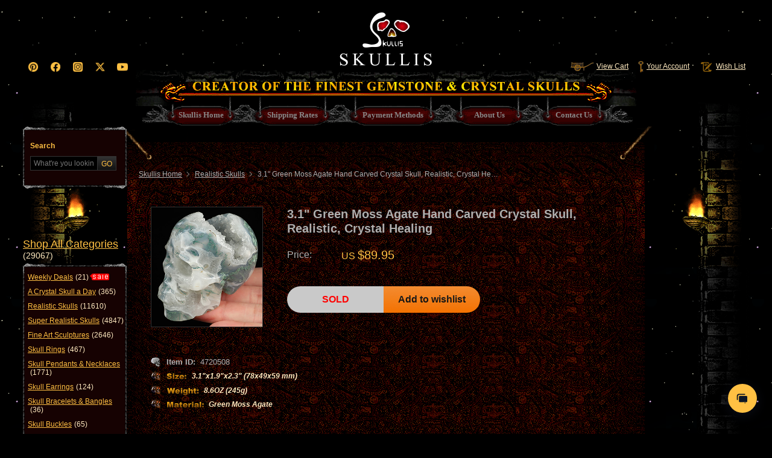

--- FILE ---
content_type: text/html
request_url: https://www.skullis.com/3-1-Green-Moss-Agate-Hand-Carved-Crystal-Skull-Realistic-Crystal-Healing.html
body_size: 10302
content:
<!DOCTYPE html>
<head>
    <meta charset="utf-8"/>
    <title>3.1&quot; Green Moss Agate Hand Carved Crystal Skull, Realistic, Crystal Healing - Skullis Gemstone & Crystal Skulls</title>
    <meta name="keywords" content="3.1&quot; Green Moss Agate Hand Carved Crystal Skull, Realistic, Crystal Healing" />
    <meta name="description" content="3.1&quot; Green Moss Agate Hand Carved Crystal Skull, Realistic, Crystal Healing" />
	<meta property="og:type" content="product" />
	<meta property="og:title" content="3.1&quot; Green Moss Agate Hand Carved Crystal Skull, Realistic, Crystal Healing" />
	<meta property="og:description"	content="3.1&quot; Green Moss Agate Hand Carved Crystal Skull, Realistic, Crystal Healing" />
	<meta property="og:url" content="https://www.skullis.com/3-1-Green-Moss-Agate-Hand-Carved-Crystal-Skull-Realistic-Crystal-Healing.html" />
	<meta property="og:site_name" content="SKULLIS" />
	<meta property="product:price:amount" content="89.95" />
	<meta property="product:price:currency" content="USD" />
	<meta property="og:availability" content="instock" />
	<meta name="pinterest-rich-pin" content="false" />
    <meta http-equiv="X-UA-Compatible" content="IE=Edge,chrome=1">
<meta name="viewport" content="width=device-width">
<meta name="format-detection" content="telephone=no">
<link rel="stylesheet" type="text/css" href="/css/base.css?t=202601"/>
<link rel="shortcut icon" href="/favicon.ico?t=2024" />
<link rel="icon" type="image/png" sizes="32x32" href="/favicon-32x32.png">
<link rel="icon" type="image/png" sizes="16x16" href="/favicon-16x16.png">
<link rel="apple-touch-icon" sizes="180x180" href="/apple-touch-icon.png">
<link rel="mask-icon" href="/safari-pinned-tab.svg" color="#ee8800">
<link rel="manifest" href="/site.webmanifest">
<meta name="msapplication-TileColor" content="#000000">
<meta name="theme-color" content="#000000">
<meta name="p:domain_verify" content="5a0d99ab3d743ce7324ab051f4134b2b"/>
<meta name="pinterest-rich-pin" content="false" />
<script type="text/javascript" src="/js/jquery.js"></script>
<script type="text/javascript" src="/js/base.js"></script>
<script>var os=function(){var ua=navigator.userAgent,isWindowsPhone=/(?:Windows Phone)/.test(ua),isSymbian=/(?:SymbianOS)/.test(ua)||isWindowsPhone,isAndroid=/(?:Android)/.test(ua),isFireFox=/(?:Firefox)/.test(ua),isChrome=/(?:Chrome|CriOS)/.test(ua),isTablet=/(?:iPad|PlayBook)/.test(ua)||(isAndroid&&!/(?:Mobile)/.test(ua))||(isFireFox&&/(?:Tablet)/.test(ua)),isPhone=/(?:iPhone)/.test(ua)&&!isTablet,isPc=!isPhone&&!isAndroid&&!isSymbian;return{isTablet:isTablet,isPhone:isPhone,isAndroid:isAndroid,isPc:isPc}}();if(os.isAndroid||os.isPhone){document.write('<link rel="stylesheet" type="text/css" href="/css/phone.css?t=202601"/>');document.write('<script type="text/javascript" src="/js/reactive.js?t=202601"><\/script>')}else if(os.isTablet){document.write('<link rel="stylesheet" type="text/css" href="/css/tablet.css?t=202601"/>')}else if(os.isPc){}</script>
<script>var APP_BASE = "";</script>
<script>(function(w,d,t,r,u){var f,n,i;w[u]=w[u]||[],f=function(){var o={ti:"136029417"};o.q=w[u],w[u]=new UET(o),w[u].push("pageLoad")},n=d.createElement(t),n.src=r,n.async=1,n.onload=n.onreadystatechange=function(){var s=this.readyState;s&&s!=="loaded"&&s!=="complete"||(f(),n.onload=n.onreadystatechange=null)},i=d.getElementsByTagName(t)[0],i.parentNode.insertBefore(n,i)})(window,document,"script","//bat.bing.com/bat.js","uetq");</script><noscript><img src="//bat.bing.com/action/0?ti=5283451&Ver=2" height="0" width="0" style="display:none; visibility: hidden;" /></noscript>
<script type="text/javascript" src="//static.criteo.net/js/ld/ld.js" async="true"></script>
<!-- Global site tag (gtag.js) - Google Analytics -->
<script async src="https://www.googletagmanager.com/gtag/js?id=UA-16125997-1"></script>
<script>window.dataLayer = window.dataLayer || [];function gtag(){dataLayer.push(arguments);}gtag('js', new Date());gtag('config', 'UA-16125997-1');gtag('config', 'AW-1031123728');</script>
<!-- Google Tag Manager -->
<script>(function(w,d,s,l,i){w[l]=w[l]||[];w[l].push({'gtm.start':new Date().getTime(),event:'gtm.js'});var f=d.getElementsByTagName(s)[0],j=d.createElement(s),dl=l!='dataLayer'?'&l='+l:'';j.async=true;j.src='https://www.googletagmanager.com/gtm.js?id='+i+dl;f.parentNode.insertBefore(j,f);})(window,document,'script','dataLayer','GTM-5989PJP');</script>
<noscript><iframe src="https://www.googletagmanager.com/ns.html?id=GTM-5989PJP" height="0" width="0" style="display:none;visibility:hidden"></iframe></noscript>
<!-- Pinterest Tag -->
<script>!function(e){if(!window.pintrk){window.pintrk = function () {window.pintrk.queue.push(Array.prototype.slice.call(arguments))};var n=window.pintrk;n.queue=[],n.version="3.0";var t=document.createElement("script");t.async=!0,t.src=e;var r=document.getElementsByTagName("script")[0];r.parentNode.insertBefore(t,r)}}("https://s.pinimg.com/ct/core.js");pintrk('load', '2613015162775');pintrk('page');</script>
<noscript><img height="1" width="1" style="display:none;" alt="" src="https://ct.pinterest.com/v3/?event=init&tid=2613015162775&noscript=1" /></noscript>
<!-- Meta Pixel Code -->
<script>!function(f,b,e,v,n,t,s){if(f.fbq)return;n=f.fbq=function(){n.callMethod?n.callMethod.apply(n,arguments):n.queue.push(arguments)};if(!f._fbq)f._fbq=n;n.push=n;n.loaded=!0;n.version='2.0';n.queue=[];t=b.createElement(e);t.async=!0;t.src=v;s=b.getElementsByTagName(e)[0];s.parentNode.insertBefore(t,s)}(window,document,'script','https://connect.facebook.net/en_US/fbevents.js');fbq('init','781388621117576');fbq('track','PageView');</script>
<noscript><img height="1" width="1" style="display:none" src="https://www.facebook.com/tr?id=781388621117576&ev=PageView&noscript=1" /></noscript>

    <script>
        gtag('event', 'page_view', {'send_to': 'AW-1031123728',
            'ecomm_prodid': '4720508',
            'ecomm_pagetype': 'product',
            'ecomm_totalvalue': '89.95'
        });
    </script>
    <script type="text/javascript" src="/js/facebox/facebox.js"></script>
    <script type="text/javascript" src="/js/product.js"></script>
</head>
<body>


<div class="header_wrap">
    <div class="header">
        <a href="/" alt="skullis" class="logo"><b>Skullis</b></a>
        <p class="quick_link">
            <a class="cart" href="/shopCart/view"><s></s>View Cart</a>
            <a class="account" href="/user/account"><s></s>Your Account</a>
            <a class="wish" href="/favorite"><s></s>Wish List</a>
        </p>
        <p class="social_link">
			<a class="pinterest" href="https://pinterest.com/SkullisOfficial/" target="_blank"><s></s></a>
			<a class="facebook" href="https://facebook.com/skullis/" target="_blank"><s></s></a>
			<a class="instagram" href="https://instagram.com/skullis_official/" target="_blank"><s></s></a>
			<a class="twitter" href="https://twitter.com/Skullis_com/" target="_blank"><s></s></a>
			<a class="youtube" href="https://youtube.com/channel/UCG5RNpXaigv4s_lAVJsS3Ow" target="_blank"><s></s></a>
        </p>
        <h1 class="title">SKULLIS, CREATOR OF THE FINEST GEMSTONE & CRYSTAL SKULLS</h1>
        <ul class="main_nav">
            <li class="home"><a href="/"><b>Skullis Home</b></a></li>
            <li class="shipping"><a href="/shipping-rates.html"><b>Shipping Rates</b></a></li>
            <li class="payment"><a href="/payment-methods.html"><b>Payment Methods</b></a></li>
            <li class="about"><a href="/about-us.html"><b>About Us</b></a></li>
            <li class="contact"><a href="/contact-us.html"><b>Contact Us</b></a></li>
        </ul>
    </div>
</div>

<div class="main_wrap">
    <div class="main">
        <span class="fire_l"></span><span class="fire_r"></span>
        <div class="side_l">
            <div class="fire_wrap"><div class="side_box"><i class="bg_t"></i>
    <form name="search_form" id="search_form" method="get" action="/search" onsubmit="return search();">
        <div class="side_con search">
            <p>Search</p>
            <div class="inner"><input type="text" autocomplete="off" placeholder="What're you looking for?" class="txt" name="keyword" id="keyword" value=""/>
            <em id="search_clear" class="clear"><b></b></em>
            <input type="submit" value="GO" class="btn" id="search_btn"/></div>
        </div>
    </form>
    <i class="bg_b"></i></div></div>
<h2 class="side_titc shopcate_tit"><a href="/type"><i>Shop All Categories</i><b>(29067)</b></a></h2>
<div class="side_box"><i class="bg_t"></i>
    <ol class="side_con shopcate_nav">
                <li class="id_157"><a href="/type?typeId=157">Weekly Deals<b>(21)</b></a></li>
                <li class="id_104"><a href="/A-Crystal-Skull-a-Day.html">A Crystal Skull a Day<b>(365)</b></a></li>
                <li class="id_76"><a href="/Realistic-Skulls.html">Realistic Skulls<b>(11610)</b></a></li>
                <li class="id_77"><a href="/Super-Realistic-Skulls.html">Super Realistic Skulls<b>(4847)</b></a></li>
                <li class="id_78"><a href="/Fine-Art-Sculptures.html">Fine Art Sculptures<b>(2646)</b></a></li>
                <li class="id_79"><a href="/Skull-Rings.html">Skull Rings<b>(467)</b></a></li>
                <li class="id_80"><a href="/Skull-Pendants-&-Necklaces.html">Skull Pendants & Necklaces<b>(1771)</b></a></li>
                <li class="id_81"><a href="/Skull-Earrings.html">Skull Earrings<b>(124)</b></a></li>
                <li class="id_97"><a href="/Skull-Bracelets-&-Bangles.html">Skull Bracelets & Bangles<b>(36)</b></a></li>
                <li class="id_82"><a href="/Skull-Buckles.html">Skull Buckles<b>(65)</b></a></li>
                <li class="id_99"><a href="/Skull-Brooches.html">Skull Brooches<b>(18)</b></a></li>
                <li class="id_83"><a href="/Alien-Skulls.html">Alien Skulls<b>(1338)</b></a></li>
                <li class="id_118"><a href="/Fairy-Elf-Alien.html">Fairy Elf Alien<b>(556)</b></a></li>
                <li class="id_84"><a href="/Titan-Skulls.html">Titan Skulls<b>(120)</b></a></li>
                <li class="id_85"><a href="/Singing-Skulls.html">Singing Skulls<b>(119)</b></a></li>
                <li class="id_95"><a href="/Dragon-Skulls.html">Dragon Skulls<b>(933)</b></a></li>
                <li class="id_96"><a href="/Raven-Skulls.html">Raven Skulls<b>(546)</b></a></li>
                <li class="id_101"><a href="/Druse-Skulls.html">Druse Skulls<b>(550)</b></a></li>
                <li class="id_86"><a href="/Geode-Skulls.html">Geode Skulls<b>(779)</b></a></li>
                <li class="id_117"><a href="/Premium-Brazilian-Agate.html">Premium Brazilian Agate<b>(708)</b></a></li>
                <li class="id_87"><a href="/Laughing-Skulls.html">Laughing Skulls<b>(21)</b></a></li>
                <li class="id_88"><a href="/Wand--And--Point-Skulls.html">Wand / Point Skulls<b>(128)</b></a></li>
                <li class="id_89"><a href="/Detachable-Skulls.html">Detachable Skulls<b>(116)</b></a></li>
                <li class="id_90"><a href="/Wild-Animal-Skulls.html">Wild Animal Skulls<b>(112)</b></a></li>
                <li class="id_92"><a href="/MH-Skull-Replicas.html">MH Skull Replicas<b>(113)</b></a></li>
                <li class="id_102"><a href="/Mineral-Specimen.html">Mineral Specimen<b>(256)</b></a></li>
                <li class="id_111"><a href="/Crystal-Skull-Accessories.html">Crystal Skull Accessories<b>(16)</b></a></li>
                <li class="id_106"><a href="/Functional-Crystal-Skulls.html">Functional Crystal Skulls<b>(261)</b></a></li>
                <li class="id_91"><a href="/Other-Skulls.html">Other Skulls<b>(1050)</b></a></li>
                <li class="id_93"><a href="/Others.html">Others<b>(265)</b></a></li>
                <li class="id_156"><a href="/Cloisonne.html">Cloisonne<b>(1)</b></a></li>
    </ol>
    <i class="bg_b"></i></div>
        </div>

        <script type="text/javascript">
    var price_old;
    var maxQtyOriginal = 0;
    var maxQty = 0;
    var productId = 65044;
    var usSizeFlag =false;
    var usSizeStock = -1;
    var specFlag = false;
    var specStock = -1;
    var pv_id = 0;
    $(function () {
        price_old=$("#product_price").html();
        //重量转换
        var weightStr = "245";
        var weight = weightConvert(weightStr);
        $("#weight").html(weight);

    });
    function addCart() {
        maxQty = maxQtyOriginal;
        var buyQty = $.trim($("#buyQty").val());
        $(".pro_box").removeClass("pro_select");

        var usSizeCheckFlag = usSizeCheck();
        if (!usSizeCheckFlag){
            $(".pro_box").addClass("pro_select");
            return ;
        }else{
            $("#us_select_error").parent().hide();
        }
        if (specFlag){
            if (specStock==-1){
                $(".pro_box").addClass("pro_select");
                return;
            }
            if (maxQty>specStock){
                maxQty = specStock;
            }
        }

        if(buyQty==""||buyQty<1){
            $("#stock_error").html("Please enter a quantity").parent().show();
            $("#buyQty").focus();
            $(".pro_box").addClass("pro_select");
            return;
        }else if(isNaN(buyQty)){
            $("#stock_error").html("Please enter a correct number").parent().show();
            $("#buyQty").focus();
            $(".pro_box").addClass("pro_select");
            return;
        }
        var stock = 0;
        if($("#usSize").length>0) {
            stock = $("#usSize").find("option:selected").attr("stock");
            if (stock>0&&parseInt(buyQty)>stock) {
                $("#stock_error").html("Sorry. Only "+stock+" available.").parent().show();
                $("#buyQty").focus();
                $(".pro_box").addClass("pro_select");
                return;
            }
        }if($("#usSize").length==0&&parseInt(buyQty)>maxQty){
            $("#stock_error").html("Sorry. Only "+maxQty+" available.").parent().show();
            $("#buyQty").focus();
            $(".pro_box").addClass("pro_select");
            return;
        }

        var url = "/shopCart/add?productId="+productId+"&buyQty="+buyQty;
        var usSize = $("#usSize").val();
        if(usSize!=null){
            url+="&usSize="+usSize;
        }
        if(pv_id>0){
            url+="&pvId="+pv_id;
        }
        window.location=url;


    }

    function usSizeCheck() {
        var usSize_length = $("#usSize").length;
        if(usSize_length>0){
            var usSize = $("#usSize").val();
            if(usSize!=null&&usSize=="-1"){
                //$("#us_select_error").html("Please select a US ring size").parent().show();
                return false;
            }
        }
        return true;
    }
    function usSizeChange(){
        var stock = $("#usSize").find("option:selected").attr("stock");
        if (stock>0) {
            $("#btn_addcart").show();
            $("#btn_addcart2").show();
            $("#btn_preorder").hide();
            $("#btn_preorder2").hide();
        }
        if (stock==0) {
            $("#btn_addcart").hide();
            $("#btn_addcart2").hide();
            $("#btn_preorder").show();
            $("#btn_preorder2").show();
        }
    }



    $(function() {
      $(".btn_top").click(function() {
        $('body,html').animate({
          scrollTop: 0
        },100);
        return false
      })
    });

    function preOrder(){
        var maxQty = 100;
        var buyQty = $.trim($("#buyQty").val());
        $(".pro_box").removeClass("pro_select");

        var usSizeCheckFlag = usSizeCheck();
        if (!usSizeCheckFlag){
            $(".pro_box").addClass("pro_select");
            return ;
        }else{
            $("#us_select_error").parent().hide();
        }
        if (specFlag){
            if (specStock==-1){
                $(".pro_box").addClass("pro_select");
                return;
            }
            if (maxQty>specStock){
                maxQty = specStock;
            }
        }

        if(buyQty==""||buyQty<1){
            $("#stock_error").html("Please enter a quantity").parent().show();
            $("#buyQty").focus();
            $(".pro_box").addClass("pro_select");
        }else if(isNaN(buyQty)){
            $("#stock_error").html("Please enter a correct number").parent().show();
            $("#buyQty").focus();
            $(".pro_box").addClass("pro_select");
        }else{
            var url = "/shopCart/add?custom=1&productId="+productId+"&buyQty="+buyQty;
            var usSize = $("#usSize").val();
            if(usSize!=null){
                url+="&usSize="+usSize;
            }
            if(pv_id>0){
                url+="&pvId="+pv_id;
            }
            window.location=url;
        }
    }
</script>

<script type="text/javascript">
    window.criteo_q = window.criteo_q || [];
    window.criteo_q.push(
        { event: "setAccount", account:59901 },
        { event: "setHashedEmail", email: "" },
        { event: "setSiteType", type: "d"},
        { event: "viewItem", item: "4720508"});
</script>
<script>
    pintrk('track', 'pagevisit', {
		product_id: '4720508'
	});
    fbq('track', 'ViewContent', {
		content_ids: '4720508'
	},{
        eventID: "4720508"
    });
    $.post("/meta/viewContent", {productId:"4720508", sourceUrl:window.location.href});
</script>

<div class="content">
    <span class="light_l"></span><span class="light_r"></span>
    <div class="conbg_t">
        <div class="breadcrumb">
            <a href="/">Skullis Home</a> <i></i>
                <a href="/type?typeId=76">Realistic Skulls</a> <i></i>

            <strong>3.1" Green Moss Agate Hand Carved Crystal Skull, Realistic, Crystal Healing</strong>
        </div><!-- breadcrumb] -->

        <div class="product_intro">

          <div class="product_top">
            <div class="pro_img">
              <img src="/upload/thumbnails/4720508.jpg" alt="3.1&quot; Green Moss Agate Hand Carved Crystal Skull, Realistic, Crystal Healing"/>
            </div>
            <h1 class="pro_name">3.1" Green Moss Agate Hand Carved Crystal Skull, Realistic, Crystal Healing</h1>
            <div class="pro_buy">
                <dl class="pro_price">
                    <dt>Price:</dt>
                    <dd>
                            US <b id="product_price">$89.95</b>
                    </dd>
                </dl>


                <div class="pro_box">
                    <p class="pro_add">
							<b class="pro_sold">
									SOLD
							</b>
                        <a href="/favorite/add/65044" class="btn_addwish">Add to wishlist</a>
                    </p>
                </div>
            </div>
          </div>
            <p class="pro_itemid"><s></s><b>Item ID:</b><span>4720508</span></p>
            <div class="pro_info">
                <p class="size"><s></s><b>Size:</b><span>3.1"x1.9"x2.3" (78x49x59 mm)</span></p>
                <p class="weight"><s></s><b>Weight:</b><span id="weight"></span></p>
                <p class="material"><s></s><b>Material:</b><span>Green Moss Agate</span></p>
            </div>
            <div class="pro_material">
                <p class="tit">
                    <em style="display:none"><i><b class="txt">Green Moss Agate</b><b class="bgc" style="background-image:url(/upload/extendimage/4720508.jpg)">Green Moss Agate</b></i></em>
                    <script>
                      if ($(".pro_material img").length > 0){
                        function CheckImgExists() {  
                         $(".pro_material img" ).hide();
                         $(".pro_material em" ).show();
                        }
                      } else {$(".pro_material em" ).show();}
                    </script>
                </p>
                <div class="con">
                    <table><tbody><tr>
                        <td class="origin"><s></s><b>ORIGIN</b>India</td>
                        <td class="hardness"><s></s><b>HARDNESS</b>7</td>
                        <td class="natural"><s></s><b>NATURAL</b>100% Natural</td>
                    </tr></tbody></table>
                    <strong>
                            The skull pictured is the exact one you will receive.
                    </strong>
                    <p>You are welcome to save or print one or more pictures below as a certification of the fine art's Skullis identity.</p>
                </div>
            </div>
            
				<div class="pro_summary">
                  	<p class="look">You are looking at a Green Moss Agate skull. The skull is 3.1 inches long from front to back.</p>
<p>Connects one to Nature. Translucent, transparent agate containing inclusions of minerals that look like moss or foliage. Improves ego and self-esteem, emotional balance and strengthens positive personality traits. Allows one to see all the beauty one's eyes touch.</p>
				</div>
        </div><!-- product_intro] -->
        <div class="product_showcase">
            <p class="hd"><b><i></i>Click any picture below to view more convinently the higher resolution pictures.</b></p>
            <div class="photo_list"><ol>
                              <li id="p1"><p class="photo_box">
                                  <i class="bg_tl"></i><i class="bg_tr"></i>
                                  <a rel="gallery" href="/ProductImage/4720508/3-1-Green-Moss-Agate-Hand-Carved-Crystal-Skull-Realistic-Crystal-Healing-01.jpg"><img src="/ProductImage/4720508/3-1-Green-Moss-Agate-Hand-Carved-Crystal-Skull-Realistic-Crystal-Healing-01.jpg" alt="3.1&quot; Green Moss Agate Hand Carved Crystal Skull, Realistic, Crystal Healing" title="3.1&quot; Green Moss Agate Hand Carved Crystal Skull, Realistic, Crystal Healing"/></a>
                                  <i class="bg_bl"></i><i class="bg_br"></i>
                              </p></li>
                              <li id="p2"><p class="photo_box">
                                  <i class="bg_tl"></i><i class="bg_tr"></i>
                                  <a rel="gallery" href="/ProductImage/4720508/3-1-Green-Moss-Agate-Hand-Carved-Crystal-Skull-Realistic-Crystal-Healing-02.jpg"><img src="/ProductImage/4720508/3-1-Green-Moss-Agate-Hand-Carved-Crystal-Skull-Realistic-Crystal-Healing-02.jpg" alt="3.1&quot; Green Moss Agate Hand Carved Crystal Skull, Realistic, Crystal Healing" title="3.1&quot; Green Moss Agate Hand Carved Crystal Skull, Realistic, Crystal Healing"/></a>
                                  <i class="bg_bl"></i><i class="bg_br"></i>
                              </p></li>
                              <li id="p3"><p class="photo_box">
                                  <i class="bg_tl"></i><i class="bg_tr"></i>
                                  <a rel="gallery" href="/ProductImage/4720508/3-1-Green-Moss-Agate-Hand-Carved-Crystal-Skull-Realistic-Crystal-Healing-03.jpg"><img src="/ProductImage/4720508/3-1-Green-Moss-Agate-Hand-Carved-Crystal-Skull-Realistic-Crystal-Healing-03.jpg" alt="3.1&quot; Green Moss Agate Hand Carved Crystal Skull, Realistic, Crystal Healing" title="3.1&quot; Green Moss Agate Hand Carved Crystal Skull, Realistic, Crystal Healing"/></a>
                                  <i class="bg_bl"></i><i class="bg_br"></i>
                              </p></li>
                              <li id="p4"><p class="photo_box">
                                  <i class="bg_tl"></i><i class="bg_tr"></i>
                                  <a rel="gallery" href="/ProductImage/4720508/3-1-Green-Moss-Agate-Hand-Carved-Crystal-Skull-Realistic-Crystal-Healing-04.jpg"><img src="/ProductImage/4720508/3-1-Green-Moss-Agate-Hand-Carved-Crystal-Skull-Realistic-Crystal-Healing-04.jpg" alt="3.1&quot; Green Moss Agate Hand Carved Crystal Skull, Realistic, Crystal Healing" title="3.1&quot; Green Moss Agate Hand Carved Crystal Skull, Realistic, Crystal Healing"/></a>
                                  <i class="bg_bl"></i><i class="bg_br"></i>
                              </p></li>
                              <li id="p5"><p class="photo_box">
                                  <i class="bg_tl"></i><i class="bg_tr"></i>
                                  <a rel="gallery" href="/ProductImage/4720508/3-1-Green-Moss-Agate-Hand-Carved-Crystal-Skull-Realistic-Crystal-Healing-05.jpg"><img src="/ProductImage/4720508/3-1-Green-Moss-Agate-Hand-Carved-Crystal-Skull-Realistic-Crystal-Healing-05.jpg" alt="3.1&quot; Green Moss Agate Hand Carved Crystal Skull, Realistic, Crystal Healing" title="3.1&quot; Green Moss Agate Hand Carved Crystal Skull, Realistic, Crystal Healing"/></a>
                                  <i class="bg_bl"></i><i class="bg_br"></i>
                              </p></li>
                              <li id="p6"><p class="photo_box">
                                  <i class="bg_tl"></i><i class="bg_tr"></i>
                                  <a rel="gallery" href="/ProductImage/4720508/3-1-Green-Moss-Agate-Hand-Carved-Crystal-Skull-Realistic-Crystal-Healing-06.jpg"><img src="/ProductImage/4720508/3-1-Green-Moss-Agate-Hand-Carved-Crystal-Skull-Realistic-Crystal-Healing-06.jpg" alt="3.1&quot; Green Moss Agate Hand Carved Crystal Skull, Realistic, Crystal Healing" title="3.1&quot; Green Moss Agate Hand Carved Crystal Skull, Realistic, Crystal Healing"/></a>
                                  <i class="bg_bl"></i><i class="bg_br"></i>
                              </p></li>
                              <li id="p7"><p class="photo_box">
                                  <i class="bg_tl"></i><i class="bg_tr"></i>
                                  <a rel="gallery" href="/ProductImage/4720508/3-1-Green-Moss-Agate-Hand-Carved-Crystal-Skull-Realistic-Crystal-Healing-07.jpg"><img src="/ProductImage/4720508/3-1-Green-Moss-Agate-Hand-Carved-Crystal-Skull-Realistic-Crystal-Healing-07.jpg" alt="3.1&quot; Green Moss Agate Hand Carved Crystal Skull, Realistic, Crystal Healing" title="3.1&quot; Green Moss Agate Hand Carved Crystal Skull, Realistic, Crystal Healing"/></a>
                                  <i class="bg_bl"></i><i class="bg_br"></i>
                              </p></li>
                              <li id="p8"><p class="photo_box">
                                  <i class="bg_tl"></i><i class="bg_tr"></i>
                                  <a rel="gallery" href="/ProductImage/4720508/3-1-Green-Moss-Agate-Hand-Carved-Crystal-Skull-Realistic-Crystal-Healing-08.jpg"><img src="/ProductImage/4720508/3-1-Green-Moss-Agate-Hand-Carved-Crystal-Skull-Realistic-Crystal-Healing-08.jpg" alt="3.1&quot; Green Moss Agate Hand Carved Crystal Skull, Realistic, Crystal Healing" title="3.1&quot; Green Moss Agate Hand Carved Crystal Skull, Realistic, Crystal Healing"/></a>
                                  <i class="bg_bl"></i><i class="bg_br"></i>
                              </p></li>
            </ol></div>
            
            <div class="photo_thumbs">
                            <a class="item" href="#p1">
                                <img src="/ProductImage/4720508/3-1-Green-Moss-Agate-Hand-Carved-Crystal-Skull-Realistic-Crystal-Healing-01.jpg" alt="3.1&quot; Green Moss Agate Hand Carved Crystal Skull, Realistic, Crystal Healing"/>
                            </a>
                            <a class="item" href="#p2">
                                <img src="/ProductImage/4720508/3-1-Green-Moss-Agate-Hand-Carved-Crystal-Skull-Realistic-Crystal-Healing-02.jpg" alt="3.1&quot; Green Moss Agate Hand Carved Crystal Skull, Realistic, Crystal Healing"/>
                            </a>
                            <a class="item" href="#p3">
                                <img src="/ProductImage/4720508/3-1-Green-Moss-Agate-Hand-Carved-Crystal-Skull-Realistic-Crystal-Healing-03.jpg" alt="3.1&quot; Green Moss Agate Hand Carved Crystal Skull, Realistic, Crystal Healing"/>
                            </a>
                            <a class="item" href="#p4">
                                <img src="/ProductImage/4720508/3-1-Green-Moss-Agate-Hand-Carved-Crystal-Skull-Realistic-Crystal-Healing-04.jpg" alt="3.1&quot; Green Moss Agate Hand Carved Crystal Skull, Realistic, Crystal Healing"/>
                            </a>
                            <a class="item" href="#p5">
                                <img src="/ProductImage/4720508/3-1-Green-Moss-Agate-Hand-Carved-Crystal-Skull-Realistic-Crystal-Healing-05.jpg" alt="3.1&quot; Green Moss Agate Hand Carved Crystal Skull, Realistic, Crystal Healing"/>
                            </a>
                            <a class="item" href="#p6">
                                <img src="/ProductImage/4720508/3-1-Green-Moss-Agate-Hand-Carved-Crystal-Skull-Realistic-Crystal-Healing-06.jpg" alt="3.1&quot; Green Moss Agate Hand Carved Crystal Skull, Realistic, Crystal Healing"/>
                            </a>
                            <a class="item" href="#p7">
                                <img src="/ProductImage/4720508/3-1-Green-Moss-Agate-Hand-Carved-Crystal-Skull-Realistic-Crystal-Healing-07.jpg" alt="3.1&quot; Green Moss Agate Hand Carved Crystal Skull, Realistic, Crystal Healing"/>
                            </a>
                            <a class="item" href="#p8">
                                <img src="/ProductImage/4720508/3-1-Green-Moss-Agate-Hand-Carved-Crystal-Skull-Realistic-Crystal-Healing-08.jpg" alt="3.1&quot; Green Moss Agate Hand Carved Crystal Skull, Realistic, Crystal Healing"/>
                            </a>
            </div>
        </div><!-- product_showcase] -->

        <div class="pro_bottom">
            <div class="pro_guide">
              <p class="pro_share">
                <a href="/" class="btn_home"><s></s>HOME</a>
                <a href="javascript:;" class="btn_share"><s></s>SHARE</a>
                <a href="javascript:;" class="btn_top"><s></s>TOP</a>
              </p>
              <div class="sharethis-inline-share-buttons"></div>
            </div>
            <p class="pro_add">
					<b class="pro_sold">
							SOLD
					</b>
                <a href="/favorite/add/65044" class="btn_addwish">Add to wishlist</a>
            </p>
        </div><!-- pro_bottom] -->
        
          <div class="prolove_mod">
            <h3 class="title">You may also like these</h3>
            <ul class="clf">
                    <li><a href="/2-0-Green-Moss-Agate-Hand-Carved-Crystal-Dragon-Skull-Sculpture-Crystal-Healing_4505410.html" target="_blank" title="2.0&quot; Green Moss Agate Hand Carved Crystal Dragon Skull Sculpture, Crystal Healing"><p class="pic"><i><img src="/upload/thumbnails/4505410.jpg" alt="2.0&quot; Green Moss Agate Hand Carved Crystal Dragon Skull Sculpture, Crystal Healing"></i></p><p class="name">2.0" Green Moss Agate Hand Carved Crystal Dragon Skull Sculpture, Crystal Healing</p></a><p class="price">US $44.95</p></li>
                    <li><a href="/2-0-Green-Moss-Agate-Carved-Crystal-Skull-Realistic-Crystal-Healing_4502876.html" target="_blank" title="GEODE 2.0&quot; Green Moss Agate Carved Crystal Skull,Realistic, Crystal Healing"><p class="pic"><i><img src="/upload/thumbnails/4502876.jpg" alt="GEODE 2.0&quot; Green Moss Agate Carved Crystal Skull,Realistic, Crystal Healing"></i></p><p class="name">GEODE 2.0" Green Moss Agate Carved Crystal Skull,Realistic, Crystal Healing</p></a><p class="price">US $89.95</p></li>
                    <li><a href="/4-7-Green-Moss-Agate-Carved-Crystal-Hat-Skull-Realistic-Crystal-Healing_4720044.html" target="_blank" title="4.7&quot; Green Moss Agate Carved Crystal Hat Skull, Realistic, Crystal Healing"><p class="pic"><i><img src="/upload/thumbnails/4720044.jpg" alt="4.7&quot; Green Moss Agate Carved Crystal Hat Skull, Realistic, Crystal Healing"></i></p><p class="name">4.7" Green Moss Agate Carved Crystal Hat Skull, Realistic, Crystal Healing</p></a><p class="price">US $399</p></li>
                    <li><a href="/8-0-Green-Moss-Agate-Carved-Crystal-Skull-Leopard-Realistic_4812668.html" target="_blank" title="8.0&quot; Green Moss Agate Carved Crystal Skull &amp; Leopard, Realistic"><p class="pic"><i><img src="/upload/thumbnails/4812668.jpg" alt="8.0&quot; Green Moss Agate Carved Crystal Skull &amp; Leopard, Realistic"></i></p><p class="name">8.0" Green Moss Agate Carved Crystal Skull & Leopard, Realistic</p></a><p class="price">US $1,099</p></li>
                    <li><a href="/3-6-Green-Moss-Agate-Hand-Carved-Nautiloid-Cthulhu-Crystal-Skull-Sculpture-Crystal-Healing_4814340.html" target="_blank" title="3.6&quot; Green Moss Agate Hand Carved Nautiloid Cthulhu Crystal Skull Sculpture, Crystal Healing"><p class="pic"><i><img src="/upload/thumbnails/4814340.jpg" alt="3.6&quot; Green Moss Agate Hand Carved Nautiloid Cthulhu Crystal Skull Sculpture, Crystal Healing"></i></p><p class="name">3.6" Green Moss Agate Hand Carved Nautiloid Cthulhu Crystal Skull Sculpture, Crystal Healing</p></a><p class="price">US $179</p></li>
                    <li><a href="/2-0-Green-Moss-Agate-Hand-Carved-Crystal-Skull-Realistic-Crystal-Healing_4400997.html" target="_blank" title="2.0&quot; Green Moss Agate Hand Carved Crystal Skull, Realistic, Crystal Healing"><p class="pic"><i><img src="/upload/thumbnails/4400997.jpg" alt="2.0&quot; Green Moss Agate Hand Carved Crystal Skull, Realistic, Crystal Healing"></i></p><p class="name">2.0" Green Moss Agate Hand Carved Crystal Skull, Realistic, Crystal Healing</p></a><p class="price">US $39.95</p></li>
                    <li><a href="/7-4-Green-Moss-Agate-Hand-Carved-Pharaoh-Crystal-Skull-Sculpture-Crystal-Healing_4505895.html" target="_blank" title="7.4&quot; Green Moss Agate Hand Carved Pharaoh Crystal Skull Sculpture,Crystal Healing"><p class="pic"><i><img src="/upload/thumbnails/4505895.jpg" alt="7.4&quot; Green Moss Agate Hand Carved Pharaoh Crystal Skull Sculpture,Crystal Healing"></i></p><p class="name">7.4" Green Moss Agate Hand Carved Pharaoh Crystal Skull Sculpture,Crystal Healing</p></a><p class="price">US $799</p></li>
                    <li><a href="/4-1-Green-Moss-Agate-Hand-Carved-Crystal-Skull-Super-Realistic-Crystal-Healing_4505768.html" target="_blank" title="4.1&quot; Green Moss Agate Hand Carved Crystal Skull, Super Realistic, Crystal Healing"><p class="pic"><i><img src="/upload/thumbnails/4505768.jpg" alt="4.1&quot; Green Moss Agate Hand Carved Crystal Skull, Super Realistic, Crystal Healing"></i></p><p class="name">4.1" Green Moss Agate Hand Carved Crystal Skull, Super Realistic, Crystal Healing</p></a><p class="price">US $439</p></li>
                    <li><a href="/Necklace-of-1-1-Green-Moss-Agate-Hand-Carved-Crystal-Skull-Pendant-Skull-Jewelry_4815102.html" target="_blank" title="Necklace of 1.1&quot; Green Moss Agate Hand Carved Crystal Skull Pendant, Skull Jewelry"><p class="pic"><i><img src="/upload/thumbnails/4815102.jpg" alt="Necklace of 1.1&quot; Green Moss Agate Hand Carved Crystal Skull Pendant, Skull Jewelry"></i></p><p class="name">Necklace of 1.1" Green Moss Agate Hand Carved Crystal Skull Pendant, Skull Jewelry</p></a><p class="price">US $69.95</p></li>
                    <li><a href="/5-1-Green-Moss-Agate-Hand-Carved-Crystal-Skull-Super-Realistic-Crystal-Healing_4814148.html" target="_blank" title="5.1&quot; Green Moss Agate Hand Carved Crystal Skull, Super Realistic, Crystal Healing"><p class="pic"><i><img src="/upload/thumbnails/4814148.jpg" alt="5.1&quot; Green Moss Agate Hand Carved Crystal Skull, Super Realistic, Crystal Healing"></i></p><p class="name">5.1" Green Moss Agate Hand Carved Crystal Skull, Super Realistic, Crystal Healing</p></a><p class="price">US $299</p></li>
                    <li><a href="/2-0-Green-Moss-Agate-Hand-Carved-Fairy-Elf-Alien-Crystal-Skull-Companion-Sculpture-Crystal-Healing_4505561.html" target="_blank" title="2.0&quot; Green Moss Agate Hand Carved Fairy Elf Alien Crystal Skull Companion Sculpture, Crystal Healing"><p class="pic"><i><img src="/upload/thumbnails/4505561.jpg" alt="2.0&quot; Green Moss Agate Hand Carved Fairy Elf Alien Crystal Skull Companion Sculpture, Crystal Healing"></i></p><p class="name">2.0" Green Moss Agate Hand Carved Fairy Elf Alien Crystal Skull Companion Sculpture, Crystal Healing</p></a><p class="price">US $79.95</p></li>
                    <li><a href="/1-1-Green-Moss-Agate-Carved-Crystal-Skull-Pendant-Crystal-Healing_4502555.html" target="_blank" title="1.1&quot; Green Moss Agate Carved Crystal Skull Pendant With 925 Sterling Silver Chain, Crystal Healing"><p class="pic"><i><img src="/upload/thumbnails/4502555.jpg" alt="1.1&quot; Green Moss Agate Carved Crystal Skull Pendant With 925 Sterling Silver Chain, Crystal Healing"></i></p><p class="name">1.1" Green Moss Agate Carved Crystal Skull Pendant With 925 Sterling Silver Chain, Crystal Healing</p></a><p class="price">US $279</p></li>
            </ul>
          </div>
    </div>
    <div class="conbg_b"></div>

</div><!-- content] -->
<script>
    $('.photo_thumbs .item:first').addClass('curr');
    var $thumbs = $('.photo_thumbs .item'),
      $bigpic = $('.photo_list li'),
      $window = $(window),
      navLength = $thumbs.length - 1;
    $window.on('scroll', function() {
      var scrollTop = $window.scrollTop(),
        len = navLength;
      for (; len > -1; len--) {
          var that = $bigpic.eq(len);
        if (scrollTop >= that.offset().top - 100) {
          $thumbs.removeClass('curr').eq(len).addClass('curr');
          return false;
        }
      }
    });
    $thumbs.on('click', function(e) {
      e.preventDefault();
      $('html, body').animate({
        'scrollTop': $($(this).attr('href')).offset().top
      }, 200);
    });
    var $float = $('.photo_thumbs'),
        $position = $('.photo_list'),
        $number = $float.find(".item").length;
    $(window).scroll(function() {
      var wh = $(document).height(),
          ws = $(document).scrollTop(),
          dh = $position.height(),
          dt = $position.offset().top,
          nh = $number * 44;
      if(ws > dt + 100){
        $float.addClass('fixed');
      }else{
        $float.removeClass('fixed');
      }if(wh - dh - dt > wh - ws - nh){
        $float.addClass('btm');
      }else{
        $float.removeClass('btm');
      }
    });
</script>



    </div>
</div>
<div class="footer_wrap">
    <div class="footer">
        <span class="fire_bl"></span><span class="fire_br"></span>
        <div class="copyright">
            <p class="other_link">
                <a href="/about-us.html">About Skullis</a> |
                <a href="/shipping-rates.html">Shipping Rates</a> |
                <a href="/payment-methods.html">Payment Methods</a> |
                <a href="/contact-us.html">Contact Us</a> |
                <a href="/privacy-policy.html">Privacy Policy</a> |
                <a href="/return-policy.html">Return Policy</a> |
                <a href="/site-map.html">Site Map</a></p>
                <script type="text/javascript">
                    var d = new Date();
                    year = +d.getFullYear();
                    document.write("Copyright © 2009-"+year+" Skullis.com. All rights reserved.");
                </script>
            <p class="social_link">
				<a class="pinterest" href="https://pinterest.com/SkullisOfficial/" target="_blank"><s></s></a>
                <a class="facebook" href="https://facebook.com/skullis/" target="_blank"><s></s></a>
                <a class="instagram" href="https://instagram.com/skullis_official/" target="_blank"><s></s></a>
                <a class="twitter" href="https://twitter.com/Skullis_com/" target="_blank"><s></s></a>
                <a class="youtube" href="https://youtube.com/channel/UCG5RNpXaigv4s_lAVJsS3Ow" target="_blank"><s></s></a><br/><br/>
                <a class="rikoo" href="http://www.rikoo.com/" title="rikoo.com" target="_blank"><s></s></a>
				<a class="sjewelry" href="http://www.skullisjewelry.com/" title="skullisjewelry.com" target="_blank"><s></s></a>
				<a class="pietersite" href="http://www.bestpietersite.com/" title="bestpietersite.com" target="_blank"><s></s></a>
            </p>
        </div>
    </div>
</div><!-- footer_wrap] -->
<a class="returntop" href="javascript:" title="Scroll to top"><i></i>TOP</a>
<link rel="stylesheet" href="/css/swiper-bundle.min.css"/>
<script src="https://cdn.jsdelivr.net/npm/swiper@11/swiper-bundle.min.js"></script>
<script type="text/javascript" src="//platform-api.sharethis.com/js/sharethis.js#property=5b9cc0aaf38a8a00111bae20&product=inline-share-buttons"></script>
<script src="https://plugin-code.salesmartly.com/js/project_582775_601362_1766669382.js"></script>
<script>
  var swiper = new Swiper('.product_img', {
      pagination: '.swiper-pagination',
      paginationClickable: true,
      //loop: true,
      /*autoplay: {
        delay: 2500,
        disableOnInteraction: false,
      },*/
      pagination: {
        el: '.swiper-pagination',
        clickable: true,
      },
      zoom: true,
      on:{
        init:function(){
          var total=this.slides.length;
          $('.swiper-pagenum .total').text(total);
          this.emit('transitionEnd');
           },
        transitionEnd:function(){
          var tindex=this.realIndex;
          var index=this.realIndex+1;
          $(".swiper-pagenum .active").text(index);
        }
      }
  });
  $(".swiper-wrapper").click(function() {
    fullScreen();
    $("html").addClass("swiper-active");
    $(this).parent().find(".swiper-close").addClass("show");
    $(this).find(".swiper-slide p").addClass("swiper-zoom-container");
  });
  $(".swiper-close").click(function() {
    exitFullScreen();
    $("html").removeClass("swiper-active");
    $(this).removeClass("show");
    $(this).parent().find(".swiper-slide p").removeClass("swiper-zoom-container");
  });
</script>
<script src="/js/jquery.fullscreenslides.js"></script>
<script>
  $(function() {
    $('.photo_list img').fullscreenslides();
    var $container = $('#fullscreenSlide');
    $container.bind("init",
    function() {
      $container.append('<a class="ui fs-close"><i></i></a>').append('<p class="ui fs-loader">Loading...</p>').append('<a class="ui fs-prev"><i></i></a>').append('<a class="ui fs-next"><i></i></a>').append('<p class="ui fs-caption"><span></span></p>');
      $('.fs-prev').click(function() {
        $container.trigger("prevSlide")
      });
      $('.fs-next').click(function() {
        $container.trigger("nextSlide")
      });
      $('.fs-close').click(function() {
        $container.trigger("close")
      })
    }).bind("startLoading",
    function() {
      $('.fs-loader').show()
    }).bind("stopLoading",
    function() {
      $('.fs-loader').hide()
    }).bind("startOfSlide",
    function(event, slide) {
      $('.fs-caption span').text(slide.title);
      $('.fs-caption').show()
    }).bind("endOfSlide",
    function(event, slide) {
      $('.fs-caption').hide()
    })
  });
</script>
</body>
</html>

--- FILE ---
content_type: application/javascript;charset=UTF-8
request_url: https://www.skullis.com/js/jquery.fullscreenslides.js
body_size: 12164
content:
/*
 * Copyright Eike Send: http://eike.se/nd
 * License: MIT / GPLv2
 * 
 * This is a jQuery plugin to generate full screen galleries.
 *
 * https://github.com/eikes/jquery.fullscreen.js
 */
;
/* 
 * It assumes that your images are wrapped in links like this:
 * 
 * <a href="image-1-large.jpg" rel="gallery-1" title="woot">
 *   <img src="image-1-small"/>
 * </a>
 * <a href="image-2-large.jpg" rel="gallery-1" title="woot">
 *   <img src="image-2-small"/>
 * </a>
 * <a href="image-3-large.jpg" rel="gallery-1" title="woot">
 *   <img src="image-3-small"/>
 * </a>
 * 
 * You would then call it like this:
 * 
 * <script src="http://code.jquery.com/jquery.js"></script>
 * <script src="fullscreenslides.js"></script>
 * <script>
 *  $(function(){
 *    $("img").fullscreenslides();
 *    
 *    // You can then use the container:
 *    var $container = $('#fullscreenSlide');
 *    
 *    // Bind to events:
 *    $container
 *      .bind("init", function() { 
 *
 *        // Do something like adding a logo and adding a UI
 *        $container
 *          .append('<div class="ui" id="fullscreen-close">&times;</div>')
 *          .append('<div class="ui" id="fullscreen-loader"></div>')
 *          .append('<div class="ui" id="fullscreen-prev">&larr;</div>')
 *          .append('<div class="ui" id="fullscreen-next">&rarr;</div>');
 *
 *        $('#fullscreen-prev').click(function(){
 *          // You can trigger events as well:
 *          $container.trigger("prevSlide");
 *        });
 *        $('#fullscreen-next').click(function(){
 *          // You can trigger events as well:
 *          $container.trigger("nextSlide");
 *        });
 *        $('#fullscreen-close').click(function(){
 *          // You can trigger events as well:
 *          $container.trigger("close");
 *        });
 *
 *      })
 *      .bind("startLoading", function() { 
 *        // show spinner
 *      })
 *      .bind("stopLoading", function() { 
 *        // hide spinner
 *      })
 *      .bind("startOfSlide", function(event, slide) { 
 *        // show Caption, notice the slide element
 *      })
 *      .bind("stopLoading", function(event, slide) { 
 *        // hide caption
 *      })
 *    
 *  });
 * </script>
 * 
 */

(function($){
  
  var $container;

  var attachEvents = function(){
    
    // deal with resizing the browser window and resize container
    $container.bind("updateSize orientationchange", function(event) {
      $container.height($(window).height());
      updateSlideSize();
    });
    
    // privat function to update the image size and position of a slide
    var updateSlideSize = function(slide) {
      if (slide === undefined) {
        var slide = $container.data("currentSlide");
      }
      if (slide && slide.$img) {
        var wh = $(window).height();
        var ww = $(window).width();
        // compare the window aspect ratio to the image aspect ratio
        // to use either maximum width or height
        if ((ww / wh) > (slide.$img.width() / slide.$img.height())) {
          slide.$img.css({
            "height" : wh + "px",
            "width"  : "auto"
          });
        } else {
          slide.$img.css({
            "height" : "auto",
            "width"  : ww + "px"
          });
        }
        // update margins to position in the center
        slide.$img.css({
          "margin-left" : "-" + (0.5 * slide.$img.width()) + "px",
          "margin-top"  : "-" + (0.5 * slide.$img.height()) + "px"
        });
      }
    }
    
    $(window).bind("resize", function(){
      //todo: throttle
      $container.trigger("updateSize");
    });
    
    // Show individual slides
    var isLoading = false;
    $container.bind("showSlide", function(event, newSlide) {
      if (!isLoading) {
        var oldSlide = $container.data("currentSlide");
        // if it is not loaded yet then initialize the dom object and load it
        if (!("$img" in newSlide)) {
          isLoading = true;
          $container.trigger("startLoading");
          newSlide.$img = $('<img class="fs-slide">')
            .css({
              "position"    : "absolute",
              "left"        : "50%",
              "top"         : "50%"
            })
            .hide()
            // on load get the images dimensions and show it
            .load(function(){
              isLoading = false;
              $container.trigger("stopLoading");
              updateSlideSize(newSlide);
              changeSlide(oldSlide, newSlide);
            })
            .error(function(){
              isLoading = false;
              newSlide.error = true;
              $container
                .trigger("stopLoading")
                .trigger("error", newSlide);
            })
            .attr("src", newSlide.image);
          $container.append(newSlide.$img);
        } else {
          changeSlide(oldSlide, newSlide);
        }
      }
    });
    
    $container.bind("prevSlide nextSlide", function(event) {
      var nextID,indexID,
          slides = $container.data("slides"),
          currentSlide = $container.data("currentSlide"),
          currentID = currentSlide && currentSlide.id || 0;
      if (event.type == "nextSlide") {
        nextID = (currentID + 1) % slides.length;
        indexID = slides.length;
        if (nextID == 1) {
          $(".fs-prev").removeClass("dis");
        }
        if (nextID + 1 == indexID) {
          $(".fs-next").addClass("dis");
        }
        if (nextID == 0) {
          $container.addClass("rightSpring");
          setTimeout( function() {
						$container.removeClass("rightSpring");
					}, 500 );
          return false;
        }
      } else {
        nextID = (currentID - 1 + slides.length) % slides.length;
        indexID = slides.length;
        if (nextID == indexID - 2) {
          $(".fs-next").removeClass("dis");
        }
        if (nextID == 0) {
          $(".fs-prev").addClass("dis");
        }
        if (nextID == indexID - 1) {
          $container.addClass("leftSpring");
          setTimeout( function() {
						$container.removeClass("leftSpring");
					}, 500 );
          return false;
        }
      }
      $container.trigger("showSlide", slides[nextID]);
    });
    
    // privat function to change between slides
    var changeSlide = function(oldSlide, newSlide) {
      if (oldSlide !== undefined) {
        $container.trigger("endOfSlide", oldSlide);
        oldSlide.$img.fadeOut();
      }
      if (newSlide.$img && !newSlide.error) {
        newSlide.$img.fadeIn(function(){
          $container.trigger("startOfSlide", newSlide);
        });
      } else {
        $container.trigger("startOfSlide", newSlide);
      }
      $container.data("currentSlide", newSlide);
    }
    
    // keyboard navigation
    var keyFunc = function(event) {
      if (event.keyCode == 27) { // ESC
        $container.trigger("close");
      }
      if (event.keyCode == 37) { // Left
        $container.trigger("prevSlide");
      }
      if (event.keyCode == 39) { // Right
        $container.trigger("nextSlide");
      }
    }
    
    // Close the viewer
    $container.bind("close", function (){
      var options = $container.data("options");
      var oldSlide = $container.data("currentSlide");
      oldSlide && oldSlide.$img && oldSlide.$img.hide();
      $container.trigger("endOfSlide", oldSlide);
      $(document).unbind("keydown", keyFunc);
      // Use the fancy new FullScreenAPI:
      if (options.useFullScreen) {
        if (document.cancelFullScreen) {  
          document.cancelFullScreen();  
        } 
        if (document.mozCancelFullScreen) {
          $("html").css("overflow", "auto");
          $(document).scrollTop($container.data("mozScrollTop"));
          document.mozCancelFullScreen();
        } 
        if (document.webkitCancelFullScreen) {
          document.webkitCancelFullScreen();
        }
        document.removeEventListener('fullscreenchange', changeFullScreenHandler);
        document.removeEventListener('mozfullscreenchange', changeFullScreenHandler);
        document.removeEventListener('webkitfullscreenchange', changeFullScreenHandler);
      } else {
        $container.data("hiddenElements").show();
        $(window).scrollTop($container.data("originalScrollTop"));
      }
      $container
        .removeData("currentSlide slides width height originalScrollTop hiddenElements")
        .hide();
    });
    
    // When ESC is pressed in full screen mode, the keypressed event is not
    // triggered, so this here catches the exit-fullscreen event:
    function changeFullScreenHandler(event) {
      if ($container.data("isFullScreen")) {
        $container.trigger("close");
      }
      $container.data("isFullScreen", true);
    }
    
    var firstrun = true;
    // Show a particular slide
    $container.bind("show", function(event, rel, slide){
      var options = $container.data("options");
      var slideshows = $container.data("slideshows");
      var slides = slideshows[rel];
      $container.data("slides", slides);
      $container.trigger("updateSize");
      $(document).bind("keydown", keyFunc);
      // Use the fancy new FullScreenAPI:
      if (options.useFullScreen) {
        con = $container[0];
        if (con.requestFullScreen) {
          con.requestFullScreen();
          document.addEventListener('fullscreenchange', changeFullScreenHandler);
        } 
        if (con.mozRequestFullScreen) {
          con.mozRequestFullScreen();
          document.addEventListener('mozfullscreenchange', changeFullScreenHandler);
          $container.data("mozScrollTop", $(document).scrollTop());
          $("html").css("overflow", "hidden");
        } 
        if (con.webkitRequestFullScreen) {
          con.webkitRequestFullScreen(Element.ALLOW_KEYBOARD_INPUT);
          document.addEventListener('webkitfullscreenchange', changeFullScreenHandler);
        } 
        $container.data("isFullScreen", false);
      } 
      if (firstrun) {
        $container.trigger("init");
        firstrun = false;
      }
      if (!options.useFullScreen) {
        $container.data("hiddenElements", $('body > *').filter(function(){return $(this).css("display")!="none";}).hide());
      }
      if (!$container.data("originalScrollTop")) {
        $container.data("originalScrollTop", $(window).scrollTop());
      }
      $container.show();
      $container.trigger("showSlide", slide);
    });
    
  }

  $.fn.fullscreenslides = function(options) {
    $container = $('#fullscreenSlide');
    if ($container.length == 0) {
      $container = $('<div id="fullscreenSlide">').hide();
      $("body").append($container);
      attachEvents();
    }
    // initialize variables
    var options = $.extend({
      "bgColor"           : "#000",
      "useFullScreen"     : true,
      "startSlide"        : 0
    }, options || {});
    // Check if fullScreenApi is available
    options.useFullScreen = options.useFullScreen && !!(
      $container[0].requestFullScreen ||
      $container[0].mozRequestFullScreen ||
      $container[0].webkitRequestFullScreen);
    $container.data("options", options);
    // Apply default styles
    $container.css({
      "position"         : "absolute",
      "top"              : "0px",
      "left"             : "0px",
      "width"            : "100%",
      "text-align"       : "center",
      "background-color" : options.bgColor
    });
    var slideshows = {};
    // Store galleries
    this.each(function(){
      var link = $(this).parents("a")[0];
      if (!link.rel) link.setAttribute("rel", "__all__");
      var slide = {
        image: link.href,
        title: link.title,
        rel: link.rel
      };
      slide.data = $.extend({}, $(this).data(), $(link).data());
      slideshows[slide.rel] = slideshows[slide.rel] || [];
      slideshows[slide.rel].push(slide);
      slide.id = slideshows[slide.rel].length - 1;
      $(link).data("slide", slide);
      $(link).click(function(event){
        $container.trigger("show", [this.rel, $(this).data("slide")]);
        event.preventDefault();
      });
    });
    $container.data("slideshows", slideshows);
  }
})(jQuery);
